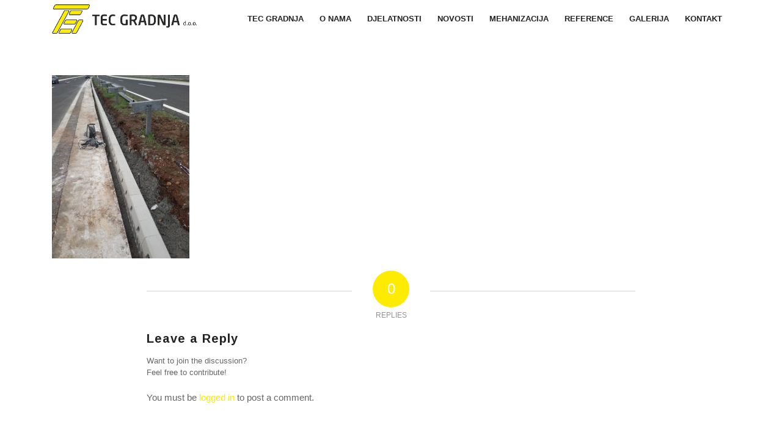

--- FILE ---
content_type: text/html; charset=UTF-8
request_url: https://tecgradnja.hr/galerija/rubnjaci-hac_tecgradnja-2/
body_size: 29719
content:
<!DOCTYPE html>
<html lang="en-US" class="html_stretched responsive av-preloader-disabled av-default-lightbox  html_header_top html_logo_left html_main_nav_header html_menu_right html_custom html_header_sticky html_header_shrinking_disabled html_mobile_menu_tablet html_header_searchicon_disabled html_content_align_center html_header_unstick_top_disabled html_header_stretch_disabled html_minimal_header html_av-submenu-hidden html_av-submenu-display-click html_av-overlay-side html_av-overlay-side-classic html_av-submenu-noclone html_entry_id_650 av-cookies-no-cookie-consent av-no-preview html_text_menu_active ">
<head>
<meta charset="UTF-8" />


<!-- mobile setting -->
<meta name="viewport" content="width=device-width, initial-scale=1">

<!-- Scripts/CSS and wp_head hook -->
<meta name='robots' content='index, follow, max-image-preview:large, max-snippet:-1, max-video-preview:-1' />

	<!-- This site is optimized with the Yoast SEO plugin v19.7.1 - https://yoast.com/wordpress/plugins/seo/ -->
	<title>RUBNJACI HAC_TECGRADNJA - Tec Gradnja</title>
	<link rel="canonical" href="https://tecgradnja.hr/wp-content/uploads/2018/05/RUBNJACI-HAC_TECGRADNJA-1.jpg" />
	<meta property="og:locale" content="en_US" />
	<meta property="og:type" content="article" />
	<meta property="og:title" content="RUBNJACI HAC_TECGRADNJA - Tec Gradnja" />
	<meta property="og:url" content="https://tecgradnja.hr/wp-content/uploads/2018/05/RUBNJACI-HAC_TECGRADNJA-1.jpg" />
	<meta property="og:site_name" content="Tec Gradnja" />
	<meta property="og:image" content="https://tecgradnja.hr/wp-content/uploads/2018/05/RUBNJACI-HAC_TECGRADNJA-1.jpg" />
	<meta property="og:image:width" content="960" />
	<meta property="og:image:height" content="1280" />
	<meta property="og:image:type" content="image/jpeg" />
	<meta name="twitter:card" content="summary" />
	<script type="application/ld+json" class="yoast-schema-graph">{"@context":"https://schema.org","@graph":[{"@type":"WebPage","@id":"https://tecgradnja.hr/wp-content/uploads/2018/05/RUBNJACI-HAC_TECGRADNJA-1.jpg","url":"https://tecgradnja.hr/wp-content/uploads/2018/05/RUBNJACI-HAC_TECGRADNJA-1.jpg","name":"RUBNJACI HAC_TECGRADNJA - Tec Gradnja","isPartOf":{"@id":"https://tecgradnja.hr/#website"},"primaryImageOfPage":{"@id":"https://tecgradnja.hr/wp-content/uploads/2018/05/RUBNJACI-HAC_TECGRADNJA-1.jpg#primaryimage"},"image":{"@id":"https://tecgradnja.hr/wp-content/uploads/2018/05/RUBNJACI-HAC_TECGRADNJA-1.jpg#primaryimage"},"thumbnailUrl":"https://tecgradnja.hr/wp-content/uploads/2018/05/RUBNJACI-HAC_TECGRADNJA-1.jpg","datePublished":"2018-05-11T12:23:59+00:00","dateModified":"2018-05-11T12:23:59+00:00","breadcrumb":{"@id":"https://tecgradnja.hr/wp-content/uploads/2018/05/RUBNJACI-HAC_TECGRADNJA-1.jpg#breadcrumb"},"inLanguage":"en-US","potentialAction":[{"@type":"ReadAction","target":["https://tecgradnja.hr/wp-content/uploads/2018/05/RUBNJACI-HAC_TECGRADNJA-1.jpg"]}]},{"@type":"ImageObject","inLanguage":"en-US","@id":"https://tecgradnja.hr/wp-content/uploads/2018/05/RUBNJACI-HAC_TECGRADNJA-1.jpg#primaryimage","url":"https://tecgradnja.hr/wp-content/uploads/2018/05/RUBNJACI-HAC_TECGRADNJA-1.jpg","contentUrl":"https://tecgradnja.hr/wp-content/uploads/2018/05/RUBNJACI-HAC_TECGRADNJA-1.jpg","width":960,"height":1280},{"@type":"BreadcrumbList","@id":"https://tecgradnja.hr/wp-content/uploads/2018/05/RUBNJACI-HAC_TECGRADNJA-1.jpg#breadcrumb","itemListElement":[{"@type":"ListItem","position":1,"name":"Home","item":"https://tecgradnja.hr/"},{"@type":"ListItem","position":2,"name":"GALERIJA","item":"https://tecgradnja.hr/galerija/"},{"@type":"ListItem","position":3,"name":"RUBNJACI HAC_TECGRADNJA"}]},{"@type":"WebSite","@id":"https://tecgradnja.hr/#website","url":"https://tecgradnja.hr/","name":"Tec Gradnja","description":"Usluge u Građevinarstvu","potentialAction":[{"@type":"SearchAction","target":{"@type":"EntryPoint","urlTemplate":"https://tecgradnja.hr/?s={search_term_string}"},"query-input":"required name=search_term_string"}],"inLanguage":"en-US"}]}</script>
	<!-- / Yoast SEO plugin. -->


<link rel="alternate" type="application/rss+xml" title="Tec Gradnja &raquo; Feed" href="https://tecgradnja.hr/feed/" />
<link rel="alternate" type="application/rss+xml" title="Tec Gradnja &raquo; Comments Feed" href="https://tecgradnja.hr/comments/feed/" />
<link rel="alternate" type="application/rss+xml" title="Tec Gradnja &raquo; RUBNJACI HAC_TECGRADNJA Comments Feed" href="https://tecgradnja.hr/galerija/rubnjaci-hac_tecgradnja-2/feed/" />

<!-- google webfont font replacement -->

			<script type='text/javascript'>

				(function() {
					
					/*	check if webfonts are disabled by user setting via cookie - or user must opt in.	*/
					var html = document.getElementsByTagName('html')[0];
					var cookie_check = html.className.indexOf('av-cookies-needs-opt-in') >= 0 || html.className.indexOf('av-cookies-can-opt-out') >= 0;
					var allow_continue = true;
					var silent_accept_cookie = html.className.indexOf('av-cookies-user-silent-accept') >= 0;

					if( cookie_check && ! silent_accept_cookie )
					{
						if( ! document.cookie.match(/aviaCookieConsent/) || html.className.indexOf('av-cookies-session-refused') >= 0 )
						{
							allow_continue = false;
						}
						else
						{
							if( ! document.cookie.match(/aviaPrivacyRefuseCookiesHideBar/) )
							{
								allow_continue = false;
							}
							else if( ! document.cookie.match(/aviaPrivacyEssentialCookiesEnabled/) )
							{
								allow_continue = false;
							}
							else if( document.cookie.match(/aviaPrivacyGoogleWebfontsDisabled/) )
							{
								allow_continue = false;
							}
						}
					}
					
					if( allow_continue )
					{
						var f = document.createElement('link');
					
						f.type 	= 'text/css';
						f.rel 	= 'stylesheet';
						f.href 	= '//fonts.googleapis.com/css?family=Arimo:400,700';
						f.id 	= 'avia-google-webfont';

						document.getElementsByTagName('head')[0].appendChild(f);
					}
				})();
			
			</script>
			<script type="text/javascript">
/* <![CDATA[ */
window._wpemojiSettings = {"baseUrl":"https:\/\/s.w.org\/images\/core\/emoji\/15.0.3\/72x72\/","ext":".png","svgUrl":"https:\/\/s.w.org\/images\/core\/emoji\/15.0.3\/svg\/","svgExt":".svg","source":{"concatemoji":"https:\/\/tecgradnja.hr\/wp-includes\/js\/wp-emoji-release.min.js?ver=6.6.3"}};
/*! This file is auto-generated */
!function(i,n){var o,s,e;function c(e){try{var t={supportTests:e,timestamp:(new Date).valueOf()};sessionStorage.setItem(o,JSON.stringify(t))}catch(e){}}function p(e,t,n){e.clearRect(0,0,e.canvas.width,e.canvas.height),e.fillText(t,0,0);var t=new Uint32Array(e.getImageData(0,0,e.canvas.width,e.canvas.height).data),r=(e.clearRect(0,0,e.canvas.width,e.canvas.height),e.fillText(n,0,0),new Uint32Array(e.getImageData(0,0,e.canvas.width,e.canvas.height).data));return t.every(function(e,t){return e===r[t]})}function u(e,t,n){switch(t){case"flag":return n(e,"\ud83c\udff3\ufe0f\u200d\u26a7\ufe0f","\ud83c\udff3\ufe0f\u200b\u26a7\ufe0f")?!1:!n(e,"\ud83c\uddfa\ud83c\uddf3","\ud83c\uddfa\u200b\ud83c\uddf3")&&!n(e,"\ud83c\udff4\udb40\udc67\udb40\udc62\udb40\udc65\udb40\udc6e\udb40\udc67\udb40\udc7f","\ud83c\udff4\u200b\udb40\udc67\u200b\udb40\udc62\u200b\udb40\udc65\u200b\udb40\udc6e\u200b\udb40\udc67\u200b\udb40\udc7f");case"emoji":return!n(e,"\ud83d\udc26\u200d\u2b1b","\ud83d\udc26\u200b\u2b1b")}return!1}function f(e,t,n){var r="undefined"!=typeof WorkerGlobalScope&&self instanceof WorkerGlobalScope?new OffscreenCanvas(300,150):i.createElement("canvas"),a=r.getContext("2d",{willReadFrequently:!0}),o=(a.textBaseline="top",a.font="600 32px Arial",{});return e.forEach(function(e){o[e]=t(a,e,n)}),o}function t(e){var t=i.createElement("script");t.src=e,t.defer=!0,i.head.appendChild(t)}"undefined"!=typeof Promise&&(o="wpEmojiSettingsSupports",s=["flag","emoji"],n.supports={everything:!0,everythingExceptFlag:!0},e=new Promise(function(e){i.addEventListener("DOMContentLoaded",e,{once:!0})}),new Promise(function(t){var n=function(){try{var e=JSON.parse(sessionStorage.getItem(o));if("object"==typeof e&&"number"==typeof e.timestamp&&(new Date).valueOf()<e.timestamp+604800&&"object"==typeof e.supportTests)return e.supportTests}catch(e){}return null}();if(!n){if("undefined"!=typeof Worker&&"undefined"!=typeof OffscreenCanvas&&"undefined"!=typeof URL&&URL.createObjectURL&&"undefined"!=typeof Blob)try{var e="postMessage("+f.toString()+"("+[JSON.stringify(s),u.toString(),p.toString()].join(",")+"));",r=new Blob([e],{type:"text/javascript"}),a=new Worker(URL.createObjectURL(r),{name:"wpTestEmojiSupports"});return void(a.onmessage=function(e){c(n=e.data),a.terminate(),t(n)})}catch(e){}c(n=f(s,u,p))}t(n)}).then(function(e){for(var t in e)n.supports[t]=e[t],n.supports.everything=n.supports.everything&&n.supports[t],"flag"!==t&&(n.supports.everythingExceptFlag=n.supports.everythingExceptFlag&&n.supports[t]);n.supports.everythingExceptFlag=n.supports.everythingExceptFlag&&!n.supports.flag,n.DOMReady=!1,n.readyCallback=function(){n.DOMReady=!0}}).then(function(){return e}).then(function(){var e;n.supports.everything||(n.readyCallback(),(e=n.source||{}).concatemoji?t(e.concatemoji):e.wpemoji&&e.twemoji&&(t(e.twemoji),t(e.wpemoji)))}))}((window,document),window._wpemojiSettings);
/* ]]> */
</script>
<style id='wp-emoji-styles-inline-css' type='text/css'>

	img.wp-smiley, img.emoji {
		display: inline !important;
		border: none !important;
		box-shadow: none !important;
		height: 1em !important;
		width: 1em !important;
		margin: 0 0.07em !important;
		vertical-align: -0.1em !important;
		background: none !important;
		padding: 0 !important;
	}
</style>
<link rel='stylesheet' id='mediaelement-css' href='https://tecgradnja.hr/wp-includes/js/mediaelement/mediaelementplayer-legacy.min.css?ver=4.2.17' type='text/css' media='all' />
<link rel='stylesheet' id='wp-mediaelement-css' href='https://tecgradnja.hr/wp-includes/js/mediaelement/wp-mediaelement.min.css?ver=6.6.3' type='text/css' media='all' />
<link rel='stylesheet' id='avia-merged-styles-css' href='https://tecgradnja.hr/wp-content/uploads/dynamic_avia/avia-merged-styles-06f016dd82ff924d394e30e6e5b09eda---6163f951448b1.css' type='text/css' media='all' />
<script type="text/javascript" src="https://tecgradnja.hr/wp-includes/js/jquery/jquery.min.js?ver=3.7.1" id="jquery-core-js"></script>
<script type="text/javascript" src="https://tecgradnja.hr/wp-includes/js/jquery/jquery-migrate.min.js?ver=3.4.1" id="jquery-migrate-js"></script>
<link rel="https://api.w.org/" href="https://tecgradnja.hr/wp-json/" /><link rel="alternate" title="JSON" type="application/json" href="https://tecgradnja.hr/wp-json/wp/v2/media/650" /><link rel="EditURI" type="application/rsd+xml" title="RSD" href="https://tecgradnja.hr/xmlrpc.php?rsd" />
<meta name="generator" content="WordPress 6.6.3" />
<link rel='shortlink' href='https://tecgradnja.hr/?p=650' />
<link rel="alternate" title="oEmbed (JSON)" type="application/json+oembed" href="https://tecgradnja.hr/wp-json/oembed/1.0/embed?url=https%3A%2F%2Ftecgradnja.hr%2Fgalerija%2Frubnjaci-hac_tecgradnja-2%2F" />
<link rel="alternate" title="oEmbed (XML)" type="text/xml+oembed" href="https://tecgradnja.hr/wp-json/oembed/1.0/embed?url=https%3A%2F%2Ftecgradnja.hr%2Fgalerija%2Frubnjaci-hac_tecgradnja-2%2F&#038;format=xml" />

		<!-- GA Google Analytics @ https://m0n.co/ga -->
		<script async src="https://www.googletagmanager.com/gtag/js?id=UA-90127630-1"></script>
		<script>
			window.dataLayer = window.dataLayer || [];
			function gtag(){dataLayer.push(arguments);}
			gtag('js', new Date());
			gtag('config', 'UA-90127630-1');
		</script>

	<link rel="profile" href="https://gmpg.org/xfn/11" />
<link rel="alternate" type="application/rss+xml" title="Tec Gradnja RSS2 Feed" href="https://tecgradnja.hr/feed/" />
<link rel="pingback" href="https://tecgradnja.hr/xmlrpc.php" />

<style type='text/css' media='screen'>
 #top #header_main > .container, #top #header_main > .container .main_menu  .av-main-nav > li > a, #top #header_main #menu-item-shop .cart_dropdown_link{ height:62px; line-height: 62px; }
 .html_top_nav_header .av-logo-container{ height:62px;  }
 .html_header_top.html_header_sticky #top #wrap_all #main{ padding-top:60px; } 
</style>
<!--[if lt IE 9]><script src="https://tecgradnja.hr/wp-content/themes/enfold/js/html5shiv.js"></script><![endif]-->
<link rel="icon" href="https://tecgradnja.hr/wp-content/uploads/2016/12/TEC-GRADNJA-favicon.png" type="image/png">

<!-- To speed up the rendering and to display the site as fast as possible to the user we include some styles and scripts for above the fold content inline -->
<script type="text/javascript">'use strict';var avia_is_mobile=!1;if(/Android|webOS|iPhone|iPad|iPod|BlackBerry|IEMobile|Opera Mini/i.test(navigator.userAgent)&&'ontouchstart' in document.documentElement){avia_is_mobile=!0;document.documentElement.className+=' avia_mobile '}
else{document.documentElement.className+=' avia_desktop '};document.documentElement.className+=' js_active ';(function(){var e=['-webkit-','-moz-','-ms-',''],n='';for(var t in e){if(e[t]+'transform' in document.documentElement.style){document.documentElement.className+=' avia_transform ';n=e[t]+'transform'};if(e[t]+'perspective' in document.documentElement.style)document.documentElement.className+=' avia_transform3d '};if(typeof document.getElementsByClassName=='function'&&typeof document.documentElement.getBoundingClientRect=='function'&&avia_is_mobile==!1){if(n&&window.innerHeight>0){setTimeout(function(){var e=0,o={},a=0,t=document.getElementsByClassName('av-parallax'),i=window.pageYOffset||document.documentElement.scrollTop;for(e=0;e<t.length;e++){t[e].style.top='0px';o=t[e].getBoundingClientRect();a=Math.ceil((window.innerHeight+i-o.top)*0.3);t[e].style[n]='translate(0px, '+a+'px)';t[e].style.top='auto';t[e].className+=' enabled-parallax '}},50)}}})();</script><style type='text/css'>
@font-face {font-family: 'entypo-fontello'; font-weight: normal; font-style: normal; font-display: auto;
src: url('https://tecgradnja.hr/wp-content/themes/enfold/config-templatebuilder/avia-template-builder/assets/fonts/entypo-fontello.woff2') format('woff2'),
url('https://tecgradnja.hr/wp-content/themes/enfold/config-templatebuilder/avia-template-builder/assets/fonts/entypo-fontello.woff') format('woff'),
url('https://tecgradnja.hr/wp-content/themes/enfold/config-templatebuilder/avia-template-builder/assets/fonts/entypo-fontello.ttf') format('truetype'), 
url('https://tecgradnja.hr/wp-content/themes/enfold/config-templatebuilder/avia-template-builder/assets/fonts/entypo-fontello.svg#entypo-fontello') format('svg'),
url('https://tecgradnja.hr/wp-content/themes/enfold/config-templatebuilder/avia-template-builder/assets/fonts/entypo-fontello.eot'),
url('https://tecgradnja.hr/wp-content/themes/enfold/config-templatebuilder/avia-template-builder/assets/fonts/entypo-fontello.eot?#iefix') format('embedded-opentype');
} #top .avia-font-entypo-fontello, body .avia-font-entypo-fontello, html body [data-av_iconfont='entypo-fontello']:before{ font-family: 'entypo-fontello'; }
</style>

<!--
Debugging Info for Theme support: 

Theme: Enfold
Version: 4.8.6.2
Installed: enfold
AviaFramework Version: 5.0
AviaBuilder Version: 4.8
aviaElementManager Version: 1.0.1
- - - - - - - - - - -
ChildTheme: Enfold Child
ChildTheme Version: 1.0
ChildTheme Installed: enfold

ML:256-PU:33-PLA:7
WP:6.6.3
Compress: CSS:all theme files - JS:all theme files
Updates: enabled - deprecated Envato API - register Envato Token
PLAu:6
-->
</head>




<body data-rsssl=1 id="top" class="attachment attachment-template-default attachmentid-650 attachment-jpeg  rtl_columns stretched arimo avia-responsive-images-support" itemscope="itemscope" itemtype="https://schema.org/WebPage" >

	
	<div id='wrap_all'>

	
<header id='header' class='all_colors header_color light_bg_color  av_header_top av_logo_left av_main_nav_header av_menu_right av_custom av_header_sticky av_header_shrinking_disabled av_header_stretch_disabled av_mobile_menu_tablet av_header_searchicon_disabled av_header_unstick_top_disabled av_minimal_header av_bottom_nav_disabled  av_header_border_disabled'  role="banner" itemscope="itemscope" itemtype="https://schema.org/WPHeader" >

		<div  id='header_main' class='container_wrap container_wrap_logo'>
	
        <div class='container av-logo-container'><div class='inner-container'><span class='logo'><a href='https://tecgradnja.hr/'><img src="https://tecgradnja.hr/wp-content/uploads/2016/12/TEC-GRADNJA-logo-50.png" height="100" width="300" alt='Tec Gradnja' title='TEC GRADNJA logo &#8211; 50' /></a></span><nav class='main_menu' data-selectname='Select a page'  role="navigation" itemscope="itemscope" itemtype="https://schema.org/SiteNavigationElement" ><div class="avia-menu av-main-nav-wrap"><ul id="avia-menu" class="menu av-main-nav"><li id="menu-item-23" class="menu-item menu-item-type-post_type menu-item-object-page menu-item-home menu-item-top-level menu-item-top-level-1"><a href="https://tecgradnja.hr/" itemprop="url"><span class="avia-bullet"></span><span class="avia-menu-text">TEC GRADNJA</span><span class="avia-menu-fx"><span class="avia-arrow-wrap"><span class="avia-arrow"></span></span></span></a></li>
<li id="menu-item-115" class="menu-item menu-item-type-custom menu-item-object-custom menu-item-home menu-item-top-level menu-item-top-level-2"><a href="https://tecgradnja.hr/#onama" itemprop="url"><span class="avia-bullet"></span><span class="avia-menu-text">O NAMA</span><span class="avia-menu-fx"><span class="avia-arrow-wrap"><span class="avia-arrow"></span></span></span></a></li>
<li id="menu-item-123" class="menu-item menu-item-type-custom menu-item-object-custom menu-item-home menu-item-top-level menu-item-top-level-3"><a href="https://tecgradnja.hr/#djelatnosti" itemprop="url"><span class="avia-bullet"></span><span class="avia-menu-text">DJELATNOSTI</span><span class="avia-menu-fx"><span class="avia-arrow-wrap"><span class="avia-arrow"></span></span></span></a></li>
<li id="menu-item-363" class="menu-item menu-item-type-custom menu-item-object-custom menu-item-home menu-item-top-level menu-item-top-level-4"><a href="https://tecgradnja.hr/#novosti" itemprop="url"><span class="avia-bullet"></span><span class="avia-menu-text">NOVOSTI</span><span class="avia-menu-fx"><span class="avia-arrow-wrap"><span class="avia-arrow"></span></span></span></a></li>
<li id="menu-item-120" class="menu-item menu-item-type-custom menu-item-object-custom menu-item-home menu-item-top-level menu-item-top-level-5"><a href="https://tecgradnja.hr/#mehanizacija" itemprop="url"><span class="avia-bullet"></span><span class="avia-menu-text">MEHANIZACIJA</span><span class="avia-menu-fx"><span class="avia-arrow-wrap"><span class="avia-arrow"></span></span></span></a></li>
<li id="menu-item-156" class="menu-item menu-item-type-post_type menu-item-object-page menu-item-top-level menu-item-top-level-6"><a href="https://tecgradnja.hr/reference/" itemprop="url"><span class="avia-bullet"></span><span class="avia-menu-text">REFERENCE</span><span class="avia-menu-fx"><span class="avia-arrow-wrap"><span class="avia-arrow"></span></span></span></a></li>
<li id="menu-item-196" class="menu-item menu-item-type-post_type menu-item-object-page menu-item-top-level menu-item-top-level-7"><a href="https://tecgradnja.hr/galerija/" itemprop="url"><span class="avia-bullet"></span><span class="avia-menu-text">GALERIJA</span><span class="avia-menu-fx"><span class="avia-arrow-wrap"><span class="avia-arrow"></span></span></span></a></li>
<li id="menu-item-126" class="menu-item menu-item-type-post_type menu-item-object-page menu-item-top-level menu-item-top-level-8"><a href="https://tecgradnja.hr/kontakt/" itemprop="url"><span class="avia-bullet"></span><span class="avia-menu-text">KONTAKT</span><span class="avia-menu-fx"><span class="avia-arrow-wrap"><span class="avia-arrow"></span></span></span></a></li>
<li class="av-burger-menu-main menu-item-avia-special ">
	        			<a href="#" aria-label="Menu" aria-hidden="false">
							<span class="av-hamburger av-hamburger--spin av-js-hamburger">
								<span class="av-hamburger-box">
						          <span class="av-hamburger-inner"></span>
						          <strong>Menu</strong>
								</span>
							</span>
							<span class="avia_hidden_link_text">Menu</span>
						</a>
	        		   </li></ul></div></nav></div> </div> 
		<!-- end container_wrap-->
		</div>
		<div class='header_bg'></div>

<!-- end header -->
</header>
		
	<div id='main' class='all_colors' data-scroll-offset='60'>

	
		<div class='container_wrap container_wrap_first main_color fullsize'>

			<div class='container'>

				<main class='template-page content  av-content-full alpha units'  role="main" itemprop="mainContentOfPage" >

                    
		<article class='post-entry post-entry-type-page post-entry-650'  itemscope="itemscope" itemtype="https://schema.org/CreativeWork" >

			<div class="entry-content-wrapper clearfix">
                <header class="entry-content-header"></header><div class="entry-content"  itemprop="text" ><p class="attachment"><a href='https://tecgradnja.hr/wp-content/uploads/2018/05/RUBNJACI-HAC_TECGRADNJA-1.jpg'><img fetchpriority="high" decoding="async" width="225" height="300" src="https://tecgradnja.hr/wp-content/uploads/2018/05/RUBNJACI-HAC_TECGRADNJA-1-225x300.jpg" class="attachment-medium size-medium" alt="" srcset="https://tecgradnja.hr/wp-content/uploads/2018/05/RUBNJACI-HAC_TECGRADNJA-1-225x300.jpg 225w, https://tecgradnja.hr/wp-content/uploads/2018/05/RUBNJACI-HAC_TECGRADNJA-1-768x1024.jpg 768w, https://tecgradnja.hr/wp-content/uploads/2018/05/RUBNJACI-HAC_TECGRADNJA-1-773x1030.jpg 773w, https://tecgradnja.hr/wp-content/uploads/2018/05/RUBNJACI-HAC_TECGRADNJA-1-529x705.jpg 529w, https://tecgradnja.hr/wp-content/uploads/2018/05/RUBNJACI-HAC_TECGRADNJA-1-450x600.jpg 450w, https://tecgradnja.hr/wp-content/uploads/2018/05/RUBNJACI-HAC_TECGRADNJA-1.jpg 960w" sizes="(max-width: 225px) 100vw, 225px" /></a></p>
</div><footer class="entry-footer"></footer>			</div>

		</article><!--end post-entry-->





	        	
	        	
<div class='comment-entry post-entry'>

<div class='comment_meta_container'>
			
			<div class='side-container-comment'>
	        		
	        		<div class='side-container-comment-inner'>
	        				        			
	        			<span class='comment-count'>0</span>
   						<span class='comment-text'>replies</span>
   						<span class='center-border center-border-left'></span>
   						<span class='center-border center-border-right'></span>
   						
	        		</div>
	        		
	        	</div>
			
			</div>

<div class='comment_container'><h3 class='miniheading '>Leave a Reply</h3><span class='minitext'>Want to join the discussion? <br/>Feel free to contribute!</span>	<div id="respond" class="comment-respond">
		<h3 id="reply-title" class="comment-reply-title">Leave a Reply <small><a rel="nofollow" id="cancel-comment-reply-link" href="/galerija/rubnjaci-hac_tecgradnja-2/#respond" style="display:none;">Cancel reply</a></small></h3><p class="must-log-in">You must be <a href="https://tecgradnja.hr/wp-login.php?redirect_to=https%3A%2F%2Ftecgradnja.hr%2Fgalerija%2Frubnjaci-hac_tecgradnja-2%2F">logged in</a> to post a comment.</p>	</div><!-- #respond -->
	</div>
</div>
				<!--end content-->
				</main>

				
			</div><!--end container-->

		</div><!-- close default .container_wrap element -->



						<div class='container_wrap footer_color' id='footer'>

					<div class='container'>

						<div class='flex_column av_one_third  first el_before_av_one_third'><section id="text-4" class="widget clearfix widget_text"><h3 class="widgettitle">TEC GRADNJA D.O.O.</h3>			<div class="textwidget"><p>Narodnog preporoda 1, Šibenik<br />
Kontakt telefon: <a href="tel:0913337533">091 333 75 33</a><br />
E-mail: <a href="mailto:info@tecgradnja.hr">info@tecgradnja.hr</a><br />
OIB: 82649424338; MB: 2650088</p>
</div>
		<span class="seperator extralight-border"></span></section></div><div class='flex_column av_one_third  el_after_av_one_third  el_before_av_one_third '><section id="text-5" class="widget clearfix widget_text"><h3 class="widgettitle">SPONZORI I PRIJATELJI KLUBOVA</h3>			<div class="textwidget"><img src="https://tecgradnja.hr/wp-content/uploads/2016/12/hnk-šibenik-clean.png">
<img src="https://tecgradnja.hr/wp-content/uploads/2016/12/mnk-crnica-logo-clean.png">
</div>
		<span class="seperator extralight-border"></span></section></div><div class='flex_column av_one_third  el_after_av_one_third  el_before_av_one_third '><section id="text-3" class="widget clearfix widget_text"><h3 class="widgettitle">KONKURENTNOST I KOHEZIJA</h3>			<div class="textwidget"><p><img decoding="async" src="https://tecgradnja.hr/wp-content/uploads/2021/10/Hamag-Bicro-vidljivost.png"></p>
</div>
		<span class="seperator extralight-border"></span></section></div>
					</div>

				<!-- ####### END FOOTER CONTAINER ####### -->
				</div>

	

	
				<footer class='container_wrap socket_color' id='socket'  role="contentinfo" itemscope="itemscope" itemtype="https://schema.org/WPFooter" >
                    <div class='container'>

                        <span class='copyright'>© Copyright - Tec Gradnja d.o.o. </span>

                        
                    </div>

	            <!-- ####### END SOCKET CONTAINER ####### -->
				</footer>


					<!-- end main -->
		</div>
		
		<!-- end wrap_all --></div>

<a href='#top' title='Scroll to top' id='scroll-top-link' aria-hidden='true' data-av_icon='' data-av_iconfont='entypo-fontello'><span class="avia_hidden_link_text">Scroll to top</span></a>

<div id="fb-root"></div>


 <script type='text/javascript'>
 /* <![CDATA[ */  
var avia_framework_globals = avia_framework_globals || {};
    avia_framework_globals.frameworkUrl = 'https://tecgradnja.hr/wp-content/themes/enfold/framework/';
    avia_framework_globals.installedAt = 'https://tecgradnja.hr/wp-content/themes/enfold/';
    avia_framework_globals.ajaxurl = 'https://tecgradnja.hr/wp-admin/admin-ajax.php';
/* ]]> */ 
</script>
 
 <script type="text/javascript" id="mediaelement-core-js-before">
/* <![CDATA[ */
var mejsL10n = {"language":"en","strings":{"mejs.download-file":"Download File","mejs.install-flash":"You are using a browser that does not have Flash player enabled or installed. Please turn on your Flash player plugin or download the latest version from https:\/\/get.adobe.com\/flashplayer\/","mejs.fullscreen":"Fullscreen","mejs.play":"Play","mejs.pause":"Pause","mejs.time-slider":"Time Slider","mejs.time-help-text":"Use Left\/Right Arrow keys to advance one second, Up\/Down arrows to advance ten seconds.","mejs.live-broadcast":"Live Broadcast","mejs.volume-help-text":"Use Up\/Down Arrow keys to increase or decrease volume.","mejs.unmute":"Unmute","mejs.mute":"Mute","mejs.volume-slider":"Volume Slider","mejs.video-player":"Video Player","mejs.audio-player":"Audio Player","mejs.captions-subtitles":"Captions\/Subtitles","mejs.captions-chapters":"Chapters","mejs.none":"None","mejs.afrikaans":"Afrikaans","mejs.albanian":"Albanian","mejs.arabic":"Arabic","mejs.belarusian":"Belarusian","mejs.bulgarian":"Bulgarian","mejs.catalan":"Catalan","mejs.chinese":"Chinese","mejs.chinese-simplified":"Chinese (Simplified)","mejs.chinese-traditional":"Chinese (Traditional)","mejs.croatian":"Croatian","mejs.czech":"Czech","mejs.danish":"Danish","mejs.dutch":"Dutch","mejs.english":"English","mejs.estonian":"Estonian","mejs.filipino":"Filipino","mejs.finnish":"Finnish","mejs.french":"French","mejs.galician":"Galician","mejs.german":"German","mejs.greek":"Greek","mejs.haitian-creole":"Haitian Creole","mejs.hebrew":"Hebrew","mejs.hindi":"Hindi","mejs.hungarian":"Hungarian","mejs.icelandic":"Icelandic","mejs.indonesian":"Indonesian","mejs.irish":"Irish","mejs.italian":"Italian","mejs.japanese":"Japanese","mejs.korean":"Korean","mejs.latvian":"Latvian","mejs.lithuanian":"Lithuanian","mejs.macedonian":"Macedonian","mejs.malay":"Malay","mejs.maltese":"Maltese","mejs.norwegian":"Norwegian","mejs.persian":"Persian","mejs.polish":"Polish","mejs.portuguese":"Portuguese","mejs.romanian":"Romanian","mejs.russian":"Russian","mejs.serbian":"Serbian","mejs.slovak":"Slovak","mejs.slovenian":"Slovenian","mejs.spanish":"Spanish","mejs.swahili":"Swahili","mejs.swedish":"Swedish","mejs.tagalog":"Tagalog","mejs.thai":"Thai","mejs.turkish":"Turkish","mejs.ukrainian":"Ukrainian","mejs.vietnamese":"Vietnamese","mejs.welsh":"Welsh","mejs.yiddish":"Yiddish"}};
/* ]]> */
</script>
<script type="text/javascript" src="https://tecgradnja.hr/wp-includes/js/mediaelement/mediaelement-and-player.min.js?ver=4.2.17" id="mediaelement-core-js"></script>
<script type="text/javascript" src="https://tecgradnja.hr/wp-includes/js/mediaelement/mediaelement-migrate.min.js?ver=6.6.3" id="mediaelement-migrate-js"></script>
<script type="text/javascript" id="mediaelement-js-extra">
/* <![CDATA[ */
var _wpmejsSettings = {"pluginPath":"\/wp-includes\/js\/mediaelement\/","classPrefix":"mejs-","stretching":"responsive","audioShortcodeLibrary":"mediaelement","videoShortcodeLibrary":"mediaelement"};
/* ]]> */
</script>
<script type="text/javascript" src="https://tecgradnja.hr/wp-includes/js/mediaelement/wp-mediaelement.min.js?ver=6.6.3" id="wp-mediaelement-js"></script>
<script type="text/javascript" src="https://tecgradnja.hr/wp-includes/js/comment-reply.min.js?ver=6.6.3" id="comment-reply-js" async="async" data-wp-strategy="async"></script>
<script type="text/javascript" src="https://tecgradnja.hr/wp-content/uploads/dynamic_avia/avia-footer-scripts-674e2e413b0be006799c2b2cd4d6f48a---6163f951c1cb7.js" id="avia-footer-scripts-js"></script>
</body>
</html><!-- WP Fastest Cache file was created in 0.10509300231934 seconds, on 20-09-25 15:05:55 -->